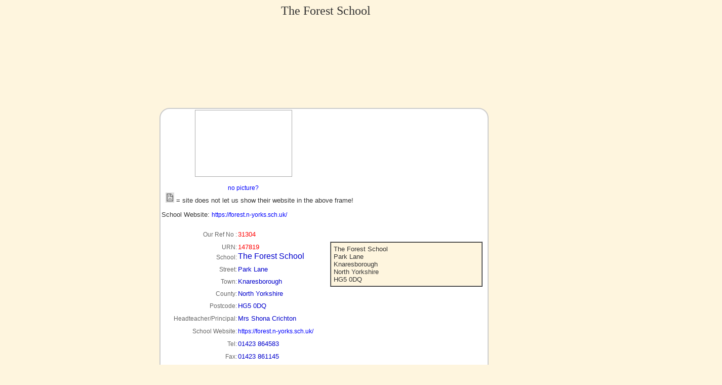

--- FILE ---
content_type: text/html; charset=UTF-8
request_url: https://schoolswebdirectory.co.uk/schoolinfo2.php?ref=31304
body_size: 3051
content:
<?xml version="1.0" encoding="iso-8859-1"?><!DOCTYPE html PUBLIC "-//W3C//DTD XHTML 1.0 Transitional//EN" "http://www.w3.org/TR/xhtml1/DTD/xhtml1-transitional.dtd">
<html xmlns="http://www.w3.org/1999/xhtml">
<head>
<!-- Google tag (gtag.js) -->
<script async src="https://www.googletagmanager.com/gtag/js?id=G-W5P944YDHQ"></script>
<script>
  window.dataLayer = window.dataLayer || [];
  function gtag(){dataLayer.push(arguments);}
  gtag('js', new Date());

  gtag('config', 'G-W5P944YDHQ');
</script>
<meta http-equiv="Content-Type" content="text/html; charset=iso-8859-1" />
<link href="swdstyles2.css" rel="stylesheet" type="text/css" />
<style type="text/css">

#wrapper2 {
 position: relative;  Sit on top of the page content */
  /*display: none;  Hidden by default */
 /* width: 600%;  Full width (cover the whole page) */
 /*  height: 10%; Full height (cover the whole page) */
 /*top: 100px;
 /*left: 250px;
  /*right: 0;
  bottom: 0; */
  background-color: transparent; /* Black background with opacity */
  /*z-index: 2; /* Specify a stack order in case you're using a different order for other elements */
/*  cursor: pointer;  Add a pointer on hover */
  pointer-events:none;
}
</style>




<title>Schools Web Directory: The Forest School </title>

</head>
<body bgcolor="#FEF5DE">

<CENTER>  
  
  <table cellpadding="1" cellspacing="0" bordercolor="#999999" bgcolor="#FFFFFF" class="rc_infobox">
    <tbody>
     <tr>     
       <h1>&nbsp;The Forest School</h1></tr>
       
       
      
     <tr align="center" >
     
       <!--iframe -->
       <div id="wrapper2" style="position:relative; transform: scale(0.6); top: 160px; left: 0px;">
              <iframe id="iframe" src="https://forest.n-yorks.sch.uk/" name="test" scrolling="no" height="800" width="1400" frameborder="2" allowtransparency="20%">You need a Frames Capable browser to view this content.</iframe></div>
            </tr>
            <br />
            <br />
            
            <td height="64" colspan="2" class="pagetext2"><div align="center"> <a href=""> </a>
   
   <table width="180" class="table1" cellspacing="0" cellpadding="0">
                <tr>
                  <td><img src="images/180x120-wh.jpg" width="180" height="120" border="0"/></td>
                </tr>
              </table>
              <br />
              <span class="listtext1">
                <a href="image-link.php?ref=31304&school=The Forest School">no picture?</a>                </span><br />
            </div>
             </td>
          </tr>
          <tr align="left" valign="top">
            <td height="34" colspan="4" class="pagetext2">&nbsp;&nbsp;<img src="images/noshow.jpg" width="17" height="20" /> = site does not let us show their website in the above frame!
              <p>School Website: <a href="https://forest.n-yorks.sch.uk/">https://forest.n-yorks.sch.uk/</a></p></td>
          </tr>
          <tr align="left" valign="middle">
            <td width="128" height="23" valign="bottom" class="listtext1"><div align="right">Our Ref No : </div></td>
            <td height="23" valign="bottom" class="pagetext2"><font size= 2 color = red >31304</font></td>
            <td colspan="2" rowspan="7" class="pagetext2"><div align="center"> <a href=""> </a>
              <table width="95%" border="1" align="center" cellpadding="5" cellspacing="0" bgcolor="#FEF5DE">
                <tr>
                  <td>The Forest School<br>Park Lane<br>Knaresborough<br>North Yorkshire<br>HG5 0DQ<br></td>
                </tr>
              </table>
              <br />
            </div></td>
          </tr>
          <tr align="left" valign="middle">
            <td height="23" valign="bottom" class="listtext1"><div align="right">URN:</div></td>
            <td height="23" valign="bottom" class="pagetext2"><font size= 2 color = red >147819</font></td>
          </tr>
          <tr align="left">
            <td valign="bottom" class="listtext1"><div align="right">School: </div></td>
            <td width="147" valign="bottom" class="infotext3"><font size=3>The Forest School</font></td>
          </tr>
          <tr align="left">
            <td height="22" valign="bottom" class="listtext1"><div align="right">Street: </div></td>
            <td height="22" valign="bottom" class="infotext3"><font size=2>Park Lane</font></td>
          </tr>
          <tr align="left">
            <td height="22" valign="bottom" class="listtext1"><div align="right">Town: </div></td>
            <td height="22" valign="bottom" class="infotext3"><font size=2>Knaresborough</font></td>
          </tr>
          <tr align="left">
            <td height="22" valign="bottom" class="listtext1"><div align="right">County: </div></td>
            <td height="22" valign="bottom" class="infotext3"><font size=2>North Yorkshire</font></td>
          </tr>
          <tr align="left">
            <td height="22" valign="bottom" class="listtext1"><div align="right">Postcode: </div></td>
            <td height="22" valign="bottom" class="infotext3"><font size=2>HG5 0DQ</font></td>
          </tr>
          <tr align="left">
            <td height="23" valign="bottom" class="listtext1"><div align="right">Headteacher/Principal: </div></td>
            <td height="23" colspan="3" valign="bottom" class="infotext3"><font size="2">Mrs Shona Crichton</font></td>
          </tr>
          <tr align="left">
            <td height="23" valign="bottom" class="listtext1"><div align="right">School Website: </div></td>
            <td height="23" colspan="3" valign="bottom" class="infotext3"><font size="2"> <a href="https://forest.n-yorks.sch.uk/" target="blank">https://forest.n-yorks.sch.uk/</a></font></td>
          </tr>
          <tr align="left">
            <td height="23" valign="bottom" class="listtext1"><div align="right">Tel: </div></td>
            <td height="23" colspan="3" valign="bottom" class="infotext3"><font size="2">01423 864583</font></td>
            
          </tr>
          <tr align="left">
            <td height="23" valign="bottom" class="listtext1"><div align="right">Fax: </div></td>
            <td height="23" colspan="3" valign="bottom" class="infotext3"><font size="2">01423 861145</font></td>
            
          </tr>
          <tr align="left">
            <td height="23" valign="bottom" class="listtext1"><div align="right">Type: </div></td>
            <td height="23" colspan="3" valign="bottom" class="infotext3"><font size="2">special</font></td>
            
          </tr>
          <tr align="center">
            <td height="23" width=128 valign="bottom" class="listtext1">On-roll 2022/23 <br />
              <font color="blue"></font></td>
            <td height="23" width=147 valign="bottom" class="listtext1">On-roll 2023/24 <br />
              <font color="blue"></font></td>
            <td height="23" width=128 valign="top" class="listtext1">On-roll 2024/25 <br />
              <font color="blue"></font></td>
            <td height="23" width=139 valign="top" class="listtext1">On-roll 2025/26 <br />
              <font color="blue"></font></td>
            
          </tr>
          
          <tr align="left">
            <td height="22" valign="bottom" class="listtext1"><div align="right">&nbsp;</div></td>
            <td height="22" valign="bottom" class="infotext3"></td>
          </tr>
          <tr align="left">
            <td height="23" valign="bottom" class="listtext1"><div align="right"><font color=red>% Free School Meals: </font></div></td>
            <td height="23" colspan="3" valign="bottom" class="infotext3"><font size="2"> %</font></td>
          </tr>
          <tr align="left">
            <td height="22" valign="bottom" class="listtext1"><div align="right">Local Authority:</div></td>
            <td height="22" valign="bottom" class="infotext3">North Yorkshire</td>
          </tr>
          
          <tr align="left">
            <td height="30" valign="bottom" class="listtext1"><div align="right"><br />
              Ofsted  Outcome<br />
            </div></td>
            <td height="30"  colspan="3" valign="bottom" class="infotext3"> </td>
          </tr>
          <tr align="left">
            <td colspan="2" valign="top" class="listtext1"><div align="right">
              <p align="center"> (Ofsted Outcomes - England &amp; Wales only)<br />
              </p>
            </div></td>
          </tr>
          <tr align="left">
            <td height="22" valign="bottom" class="listtext1"><div align="right">Info Last Updated:</div></td>
            <td height="22" valign="bottom" class="pagetext2"><span class="listtext1"><i>26/9/2024 18:10:02</i></span></td>
            <td width="128" valign="top" class="pagetext2">&nbsp;</td>
            <td width="139" valign="top" class="pagetext2"><div align="center"><a href="javascript: history.back(1)" class="link_submenu">BACK</a>&nbsp;</div></td>
            <!-- http://www.multimap.com/map/browse.cgi?client=public&pc=NR2%204DX -->
          </tr>
          <tr align="left" valign="middle">
            <td height="74" colspan="4" class="pagetext2"><div  class="listtext2" align="center">
              <p><font face="Geneva, Arial, Helvetica, sans-serif"><strong><br />
                </strong></font></p>
              <p><a href="http://streetmap.co.uk/postcode/HG5 0DQ">Useful Map</a>! courtesy streetmap.co.uk </p>
              
              <!--<p><iframe src=https://forest.n-yorks.sch.uk/ height="200" width="350" title="Iframe Example"></iframe></p> -->
              
              <p><font face="Geneva, Arial, Helvetica, sans-serif"><strong>Schools: To correct or change any of the above information</strong></font><strong><font face="Geneva, Arial, Helvetica, sans-serif" size="1"><br />
                or to send in a picture ...please email us</font></strong><font face="Geneva, Arial, Helvetica, sans-serif" size="1"> <a href="mailto:%64%61%74%61%62%61%73%65%6d%61%6e%61%67%65%72%40%73%63%68%6f%6f%6c%73%77%65%62%64%69%72%65%63%74%6f%72%79%2e%63%6f%2e%75%6b?Subject=School Ref 31304, The Forest School, HG5 0DQ - Updates!">here</a></font><br />
                <span class="style5"><font color="#333333">This email link is <strong>NOT TO THE SCHOOL</strong>; It is to <strong>us here at the website</strong>,<br />
                  to let us know about errors or changes in school details. </font></span></p>
            </div>
              <div align="center" ><font face="Geneva, Arial, Helvetica, sans-serif" size="1">Copyright 
                &copy; Deepspace Web Services 1999-2026, All rights reserved<br />
                &nbsp;</font></div></td>
          </tr>
        </tbody>
        
      </table></td>
    </tr>
  </table>
  <p>&nbsp;</p>
</CENTER>
<p>&nbsp;</p>
</body>
</html>


--- FILE ---
content_type: text/css
request_url: https://schoolswebdirectory.co.uk/swdstyles2.css
body_size: 12312
content:

#wrapper1 {
    width: 180px;
    height: 120px;
	border:#000000;
	border:thin;	
}

#wrapper2 {
    width: 180px;
    height: 90px;
	border:#3300CC;
	border:thin;	
}

#iframe{
zoom: 1.00;
-moz-transform: scale(0.28);
-moz-transform-origin: 0 0;
-o-transform: scale(0.28);
-o-transform-origin: 0 0;
-webkit-transform: scale(0.28);
-webkit-transform-origin: 0 0;
-ms-transform: scale(0.28);
-ms-transform-origin: 0 0;
transform: scale(0.28);
transform-origin: 0 0;

border:#FF0000;
}


h1{
	font-family: Verdana;
	font-size: 24px;
	color: #333333;
	margin: 0px auto 20px auto;
	padding: 0px;
	font-weight: normal;
}

h2{
	font-family: Verdana;
	font-size: 20px;
	color: #333333;
	margin: 0px;
	padding: 0px;
	font-weight: normal;
}

h3{
	font-family: Verdana;
	font-size: 16px;
	color: #333333;
	margin: 0px;
	padding: 0px;
	font-weight: normal;
}

.content-display {
	font-family: Arial, Verdana, sans-serif;
	font-size: 14px;
	color: #666666;
	margin: 0px;
	padding: 0px;
}





.menuheading {
	font-family: Arial;
	font-size: 14px;

	line-height: 40px;
	color: #555555;
	text-decoration:underline;
	} 

.gridtable {
	font-family: verdana,arial,sans-serif;
	font-size:11px;
	color:#333333;
	border-width: 1px;
	border-color: #aaaaaa;
	border-collapse: collapse;
	background-color: #Ffffee;
}

table.gridtable {
	font-family: verdana,arial,sans-serif;
	font-size:11px;
	color:#333333;
	border-width: 1px;
	border-color: #aaaaaa;
	border-collapse: collapse;
	background-color:#Ff0000;
}

table.gridtable th {
	border-width: 1px;
	padding: 3px;
	border-style: solid;
	border-color: #aaaaaa;
	background-color: #dedede;
}
table.gridtable td {
	border-width: 1px;
	padding: 3px;
	border-style: solid;
	border-color: #aaaaaa;
	background-color: #ffffff;
}

.table1 {
	border: 1px;
	border-style:solid;
	padding: 5px;
	border-color:#aaaaaa;	
	background-color:#ffffff;
	}

.table_menu {
	border:1px;
	border-style:solid;
	border-color:#ffcccc;	
	background-color:#fff8ff;
	}
	
.table_menu2 {
	border:1px;
	border-style:solid;
	border-color:#ffcccc;	
	background-color:#ffeeee;
	}	
	
.table2 {
	border:2px;
	border-style:solid;
	border-color: #cccccc; 	
	background-color:#f8f8ff;
	}

.topbar {
	font-size: 14px;
	font-style: normal;
	font-family: Verdana, Helvetica, sans-serif;
	color: #FFffff;
	border-color:#ccffcc;
	border: thin;
}
.tabletext1 {
	font-family: Arial, Verdana, Helvetica, sans-serif;
	font-size: 14px;
	font-style: normal;
	color: #336633; 
}
.tabletext4 {
	font-family: Arial, Verdana, Helvetica, sans-serif;
	font-size: 12px;
	font-style: normal;
	color: #0000; 
}
.tabletext1small {
	font-family: Arial, Verdana, Helvetica, sans-serif;
	font-size: 10px;
	font-style: normal;
} 
.tabletext2 {
	font-family: Arial, Verdana, Helvetica, sans-serif;
	font-size: 14px;
	font-style: normal;
	color:#333333;
}
.pagetext1 {
	font-family: Arial, Verdana, sans-serif;
	font-size: 18px;
	color: #666666;
}

.listtext1 {
	font-family: Arial, Verdana, sans-serif;
	font-size: 12px;
	color: #666666;
	padding-left: 0px;
}

.maptext {
	font-family: Arial, Verdana, sans-serif;
	font-size: 16px;
	color:#9933CC;
	padding-left: 0px;
}

.maptext2 {
	font-family: Arial, Verdana, sans-serif;
	font-size: 12px;
	color: #999999;
	padding-left: 0px;
}
.listtext2 {
	font-family: Arial, Verdana, sans-serif;
	font-size: 12px;
	color: #FF6600;
	padding-left: 3px;
}
.listtext3 {
	font-family: Arial, Verdana, sans-serif;
	font-size: 14px;
	color: #666666;
	
}
.pagetext2 {
	font-family: Arial, Helvetica, sans-serif;
	font-size: 10pt;
	color: #333333;

}
.infotext3 {
	font-family: Arial, Helvetica, sans-serif;
	font-size: 10pt;
	color: #0000cc;

}
.tabletext3 {
	font-family: Arial, Helvetica, sans-serif;
	font-size: 15px;
	color: #996633;
}
.bgr1 {
	background-color: #FFFFFF;
}
.bgr2 {

	background-color: #336666;
}
.bgr3 {


	background-color: #EEEEEE;
}
.formstyle {
	background-color: #EEEEEE;
	font-family: Arial, Helvetica, sans-serif;
	font-size: 15px;

}
.body {
	MARGIN-TOP: 5px; MARGIN-LEFT: 0px; BACKGROUND-COLOR: #ffffff; margin-width: 0px; margin-height: 0px
}

A {
	FONT-SIZE: 12px; COLOR: #0000ff; FONT-FAMILY: Arial; TEXT-DECORATION: none; 
}
A:hover {
	 /* TEXT-DECORATION: underline */
}

/*  sample style for every button  */
.button
{
	color: #707070;
 	background-color: #F2F6FC;
	font-family: sans-serif;
	font-size: 11px;
	text-align: left;
	vertical-align: middle;
	font-weight: bold;
	cursor: pointer;
	border: none;
	padding: 3px 10px 3px 10px;
}

/*  The rc_style4 style for button  */
.button1
{ width: 120px; height: 20px; border: 1px solid #ff0000; line-height: 16px; font-size: 12px; margin: 0 auto 10px auto; padding: 2px; font-weight: bold;  border-radius: 4px; background-color: #ffffff no-repeat top left;}

.button1:hover {background-color:#ffaaaa;}

/*  swd menu buttons  */
.button1x
{ width: 136px; height: 15px; border: 1px solid #ffffff;line-height: 16px; font-size: 12px; margin: 0 auto 10px auto; padding: 2px; font-weight: normal; border-radius: 4px; background-color: #ffffff no-repeat top left;}

.button1x:hover {background-color:#ffffaa; color:#FF0000; border: 1px solid #ff0000; }


.button1b
{ width: 120px; height: 32px; line-height: 16px; font-size: 10px; margin: 0 auto 10px auto; padding: 0px; font-weight: bold; border: 1px solid #0000ff; border-radius: 4px; behavior: url(border-radius.htc);  background-color: #ccffff no-repeat top left;}

.button1b:hover {background-color:#ffff08;}



.button2
{width: 120px; height: 25px; line-height: 18px; margin: 0 auto 5px auto; padding: 0px; font-weight: bold; border: 0px solid #0000ff; border-radius: 4px; background-image:url(buttons/button2up.png); background: transparent url(ashera.jpg); background-image:url(buttons/button2up.png); background-color: #F2F6FC;}

.button2:hover {background-image:url(buttons/button2over.png);}

.buttonx
{ width: 64px; height: 12px; margin: 0 auto 5px auto; padding: 0px; font-weight: bold; border: 1px solid #0000ff; border-radius: 8px; behavior: url(border-radius.htc); background-image:url(buttons/button2up.png);background: transparent url(ashera.jpg); background-color: #F2F6FC no-repeat top left;}


.rc_style4 { width: 98px; height: 120px; margin: 0 auto 35px auto; padding: 5px; font-weight: bold; border: 1px solid #cccccc;  border-radius: 12px; background: transparent url(ashera.jpg);}


.rc_style5 { width: 920px; margin: 10px auto 10px auto; padding: 5px; font-weight: normal;  font-size: 9px; border: 1px solid #cccccc; border-radius: 8px; background: #ff0000 no-repeat top left;}

/*  swd styles   */
.rc_topbar { height: 20px; width: 920px; margin: 10px auto 10px auto; padding: 2px; font-family:Arial; font-weight: normal; color:#FFFFCC; font-size: 14px; border: 1px solid #333333; border-radius: 10px;}

.rc_bottombar {height: 20px; width: 920px; margin: 10px auto 10px auto; padding: 2px; font-family:Arial; font-weight: normal; color:#FFFFCC; font-size: 14px; border: 1px solid #333333; border-radius: 10px;}

.rc_bottombar:hover {color:#FFFFCC;}

.rc_toptotals {width: 585px; margin: 0px auto 10px auto; padding: 2px; font-family:Arial; font-weight: normal; color:#333333; font-size: 14px; border: 1px solid #aaaaaa; border-radius: 10px; behavior: background: #fffff8;}

.rc_leftcolbox {width: 140px; margin: 0px auto 10px auto; padding: 2px; font-family:Arial; font-weight: normal; color:#cccccc; font-size: 14px; border: 1px solid #aaaaaa; border-radius: 10px; background: #fffff8;}


/* .rc_formbox {no-repeat top left; width: 580px; margin: 0px auto 10px auto; padding: 10px; font-family:Arial; font-weight: normal; color:#333333; font-size: 14px; border: 2px solid #aaaaaa; -moz-border-radius: 10px; -webkit-border-radius: 10px; border-radius: 10px; behavior: url(border-radius.htc); background: #ffffee;} */

/* new copilot vrsion */
.rc_formbox {
  width: 580px;
  margin: 0 auto 10px auto;
  padding: 10px;
  font-family: Arial, sans-serif;
  font-weight: normal;
  font-size: 14px;
  color: #333;
  border: 2px solid #aaa;
  border-radius: 10px;
  background: #ffffee no-repeat top left;
}




.rc_formbox-lea { width: 580px; margin: 0px auto 10px auto; padding: 10px; font-family:Arial; font-weight: normal; color:#333333; font-size: 14px; border: 1px solid #aaaaaa; border-radius: 10px; background: #ffffee no-repeat top left;}

.rc_formbox-pic { width: 580px; margin: 0px 0px 0px 0px padding: 0px; background-image:url(pics/3614.jpg) font-family:Arial; font-weight: normal; color:#333333; font-size: 14px; border: 1px solid #aaaaaa; border-radius: 10px; background: #F5F0F0 no-repeat top left;}

.rc_formbox-wh { width: 580px; margin: 0px auto 10px auto; padding: 10px; font-family:Arial; font-weight: normal; color:#333333; font-size: 14px; border: 1px solid #aaaaaa; border-radius: 10px; background: #Ffffff no-repeat top left;}

.rc_style5wide {width: 98%; margin: 0px 0px 0px 0px; padding: 5px; font-weight: normal;  font-size: 9px; border: 2px solid #cccccc; border-radius: 8px; background: #ffffff no-repeat top left;}

.rc_style6 {width: 145px; margin: 0 auto 10px auto; padding: 0px; font-weight: normal; font-size: 10px; border: 1px solid #cccccc; border-radius: 8px / 8px;  background: #ffffcc no-repeat top left;}

.rc_style6wide { width: 95%; margin: 10px auto 10px auto; padding: 0px; font-weight: normal; font-size: 10px; border: 1px solid #cccccc; border-radius: 8px / 8px; background: #ffffcc no-repeat top left;}

.rc_style6w { width: 145px; margin: 0 auto 10px auto; padding: 0px; font-weight: normal; font-size: 10px; border: 1px solid #cccccc; -moz-border-radius: 8px; -webkit-border-radius: 8px; border-radius: 8px / 8px; behavior: url(border-radius.htc); background: #ffffff;}

.rc_style7 {width: 100%; height: 20px; margin: 0 auto 5px auto; padding: 0px; font-weight: normal; line-height: 20px; font-size: 12px; border: 0px solid #cccccc; border-radius: 8px; background: #FFD42A no-repeat top left;
border-bottom-right-radius: 0px;
border-bottom-left-radius: 0px;
}

.rc_style7w {no-repeat top left; width: 100%; height: 20px; margin: 0 auto 5px auto; padding: 0px; font-weight: normal; line-height: 20px; font-size: 12px; border: 0px solid #cccccc; border-radius: 8px; background: #ffffff no-repeat top left;
border-bottom-right-radius: 0px;
border-bottom-left-radius: 0px;
}

.rc_plainbox {width: 100%; margin: 0px 0px 0px 0px; padding: 5px; font-weight: normal; border: 2px solid #bbbbbb;
font-family: Arial, Verdana, sans-serif; font-size: 12px; color:#999999; border-radius: 8px; background: #ffffff no-repeat top left;}

.rc_mapbox { width: 50%; margin: 32px 0px 32px 0px; padding: 1px; font-weight: normal; border: 2px solid #cccccc;
font-family: Arial, Verdana, sans-serif;font-size: 12px; color:#999999; border-radius: 8px; background: #ffffff no-repeat top left;}
	
.rc_mapbox2 {width: 50%; margin: 0px 0px 0px 0px; padding: 1px; font-weight: normal; border: 2px solid #cccccc;
font-family: Arial, Verdana, sans-serif;font-size: 12px;color:#999999; border-radius: 8px; behavior:  background: #ffffff no-repeat top left;}	
	
.rc_infobox { width: 650px; margin: 32px 0px 32px 0px; padding: 1px; font-weight: normal; border: 2px solid #cccccc;
font-family: Arial, Verdana, sans-serif; font-size: 12px; color:#999999; -moz-border-radius: 20px; -webkit-border-radius: 20px; border-radius: 20px; behavior:url(border-radius.htc); background: #ffffff no-repeat top left;}

.rc_stats { margin: 0px auto 10px auto; padding: 2px; font-family:Arial; font-weight: normal; color:#333333; font-size: 14px; border: 1px solid #aaaaaa; border-radius: 10px; background: #f8f8f8 no-repeat top left;}

.rc_statsbutton { margin: 0px auto 0px auto; padding: 3px; width: 120px; font-family:Arial; font-weight: normal; color:#333333; font-size: 14px; border: 1px solid #333333; border-radius: 10px; behavior: background:#FFFFee no-repeat top left;}

.rc_statsbutton:hover {background-color:#ffffaa; color:#FF0000; border: 1px solid #ff0000; }

.style5 {font-size: 12px; padding-left: 0px; font-family: Arial, Verdana, sans-serif;}

